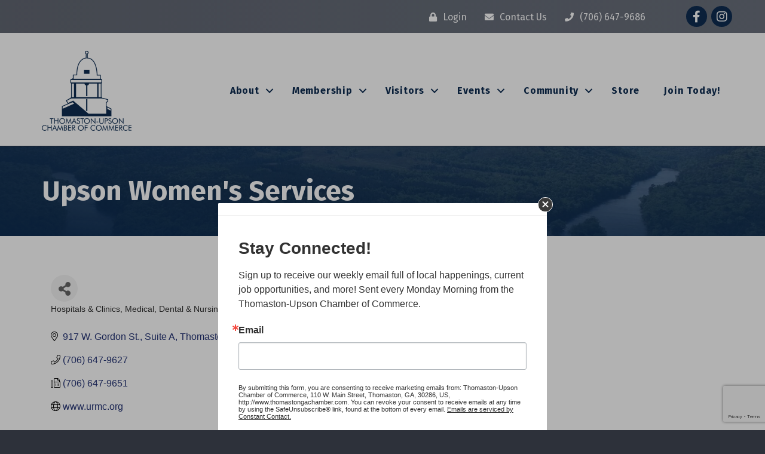

--- FILE ---
content_type: text/html; charset=utf-8
request_url: https://www.google.com/recaptcha/enterprise/anchor?ar=1&k=6LfI_T8rAAAAAMkWHrLP_GfSf3tLy9tKa839wcWa&co=aHR0cHM6Ly9idXNpbmVzcy50aG9tYXN0b25nYWNoYW1iZXIuY29tOjQ0Mw..&hl=en&v=PoyoqOPhxBO7pBk68S4YbpHZ&size=invisible&anchor-ms=20000&execute-ms=30000&cb=187dvra2tog3
body_size: 48872
content:
<!DOCTYPE HTML><html dir="ltr" lang="en"><head><meta http-equiv="Content-Type" content="text/html; charset=UTF-8">
<meta http-equiv="X-UA-Compatible" content="IE=edge">
<title>reCAPTCHA</title>
<style type="text/css">
/* cyrillic-ext */
@font-face {
  font-family: 'Roboto';
  font-style: normal;
  font-weight: 400;
  font-stretch: 100%;
  src: url(//fonts.gstatic.com/s/roboto/v48/KFO7CnqEu92Fr1ME7kSn66aGLdTylUAMa3GUBHMdazTgWw.woff2) format('woff2');
  unicode-range: U+0460-052F, U+1C80-1C8A, U+20B4, U+2DE0-2DFF, U+A640-A69F, U+FE2E-FE2F;
}
/* cyrillic */
@font-face {
  font-family: 'Roboto';
  font-style: normal;
  font-weight: 400;
  font-stretch: 100%;
  src: url(//fonts.gstatic.com/s/roboto/v48/KFO7CnqEu92Fr1ME7kSn66aGLdTylUAMa3iUBHMdazTgWw.woff2) format('woff2');
  unicode-range: U+0301, U+0400-045F, U+0490-0491, U+04B0-04B1, U+2116;
}
/* greek-ext */
@font-face {
  font-family: 'Roboto';
  font-style: normal;
  font-weight: 400;
  font-stretch: 100%;
  src: url(//fonts.gstatic.com/s/roboto/v48/KFO7CnqEu92Fr1ME7kSn66aGLdTylUAMa3CUBHMdazTgWw.woff2) format('woff2');
  unicode-range: U+1F00-1FFF;
}
/* greek */
@font-face {
  font-family: 'Roboto';
  font-style: normal;
  font-weight: 400;
  font-stretch: 100%;
  src: url(//fonts.gstatic.com/s/roboto/v48/KFO7CnqEu92Fr1ME7kSn66aGLdTylUAMa3-UBHMdazTgWw.woff2) format('woff2');
  unicode-range: U+0370-0377, U+037A-037F, U+0384-038A, U+038C, U+038E-03A1, U+03A3-03FF;
}
/* math */
@font-face {
  font-family: 'Roboto';
  font-style: normal;
  font-weight: 400;
  font-stretch: 100%;
  src: url(//fonts.gstatic.com/s/roboto/v48/KFO7CnqEu92Fr1ME7kSn66aGLdTylUAMawCUBHMdazTgWw.woff2) format('woff2');
  unicode-range: U+0302-0303, U+0305, U+0307-0308, U+0310, U+0312, U+0315, U+031A, U+0326-0327, U+032C, U+032F-0330, U+0332-0333, U+0338, U+033A, U+0346, U+034D, U+0391-03A1, U+03A3-03A9, U+03B1-03C9, U+03D1, U+03D5-03D6, U+03F0-03F1, U+03F4-03F5, U+2016-2017, U+2034-2038, U+203C, U+2040, U+2043, U+2047, U+2050, U+2057, U+205F, U+2070-2071, U+2074-208E, U+2090-209C, U+20D0-20DC, U+20E1, U+20E5-20EF, U+2100-2112, U+2114-2115, U+2117-2121, U+2123-214F, U+2190, U+2192, U+2194-21AE, U+21B0-21E5, U+21F1-21F2, U+21F4-2211, U+2213-2214, U+2216-22FF, U+2308-230B, U+2310, U+2319, U+231C-2321, U+2336-237A, U+237C, U+2395, U+239B-23B7, U+23D0, U+23DC-23E1, U+2474-2475, U+25AF, U+25B3, U+25B7, U+25BD, U+25C1, U+25CA, U+25CC, U+25FB, U+266D-266F, U+27C0-27FF, U+2900-2AFF, U+2B0E-2B11, U+2B30-2B4C, U+2BFE, U+3030, U+FF5B, U+FF5D, U+1D400-1D7FF, U+1EE00-1EEFF;
}
/* symbols */
@font-face {
  font-family: 'Roboto';
  font-style: normal;
  font-weight: 400;
  font-stretch: 100%;
  src: url(//fonts.gstatic.com/s/roboto/v48/KFO7CnqEu92Fr1ME7kSn66aGLdTylUAMaxKUBHMdazTgWw.woff2) format('woff2');
  unicode-range: U+0001-000C, U+000E-001F, U+007F-009F, U+20DD-20E0, U+20E2-20E4, U+2150-218F, U+2190, U+2192, U+2194-2199, U+21AF, U+21E6-21F0, U+21F3, U+2218-2219, U+2299, U+22C4-22C6, U+2300-243F, U+2440-244A, U+2460-24FF, U+25A0-27BF, U+2800-28FF, U+2921-2922, U+2981, U+29BF, U+29EB, U+2B00-2BFF, U+4DC0-4DFF, U+FFF9-FFFB, U+10140-1018E, U+10190-1019C, U+101A0, U+101D0-101FD, U+102E0-102FB, U+10E60-10E7E, U+1D2C0-1D2D3, U+1D2E0-1D37F, U+1F000-1F0FF, U+1F100-1F1AD, U+1F1E6-1F1FF, U+1F30D-1F30F, U+1F315, U+1F31C, U+1F31E, U+1F320-1F32C, U+1F336, U+1F378, U+1F37D, U+1F382, U+1F393-1F39F, U+1F3A7-1F3A8, U+1F3AC-1F3AF, U+1F3C2, U+1F3C4-1F3C6, U+1F3CA-1F3CE, U+1F3D4-1F3E0, U+1F3ED, U+1F3F1-1F3F3, U+1F3F5-1F3F7, U+1F408, U+1F415, U+1F41F, U+1F426, U+1F43F, U+1F441-1F442, U+1F444, U+1F446-1F449, U+1F44C-1F44E, U+1F453, U+1F46A, U+1F47D, U+1F4A3, U+1F4B0, U+1F4B3, U+1F4B9, U+1F4BB, U+1F4BF, U+1F4C8-1F4CB, U+1F4D6, U+1F4DA, U+1F4DF, U+1F4E3-1F4E6, U+1F4EA-1F4ED, U+1F4F7, U+1F4F9-1F4FB, U+1F4FD-1F4FE, U+1F503, U+1F507-1F50B, U+1F50D, U+1F512-1F513, U+1F53E-1F54A, U+1F54F-1F5FA, U+1F610, U+1F650-1F67F, U+1F687, U+1F68D, U+1F691, U+1F694, U+1F698, U+1F6AD, U+1F6B2, U+1F6B9-1F6BA, U+1F6BC, U+1F6C6-1F6CF, U+1F6D3-1F6D7, U+1F6E0-1F6EA, U+1F6F0-1F6F3, U+1F6F7-1F6FC, U+1F700-1F7FF, U+1F800-1F80B, U+1F810-1F847, U+1F850-1F859, U+1F860-1F887, U+1F890-1F8AD, U+1F8B0-1F8BB, U+1F8C0-1F8C1, U+1F900-1F90B, U+1F93B, U+1F946, U+1F984, U+1F996, U+1F9E9, U+1FA00-1FA6F, U+1FA70-1FA7C, U+1FA80-1FA89, U+1FA8F-1FAC6, U+1FACE-1FADC, U+1FADF-1FAE9, U+1FAF0-1FAF8, U+1FB00-1FBFF;
}
/* vietnamese */
@font-face {
  font-family: 'Roboto';
  font-style: normal;
  font-weight: 400;
  font-stretch: 100%;
  src: url(//fonts.gstatic.com/s/roboto/v48/KFO7CnqEu92Fr1ME7kSn66aGLdTylUAMa3OUBHMdazTgWw.woff2) format('woff2');
  unicode-range: U+0102-0103, U+0110-0111, U+0128-0129, U+0168-0169, U+01A0-01A1, U+01AF-01B0, U+0300-0301, U+0303-0304, U+0308-0309, U+0323, U+0329, U+1EA0-1EF9, U+20AB;
}
/* latin-ext */
@font-face {
  font-family: 'Roboto';
  font-style: normal;
  font-weight: 400;
  font-stretch: 100%;
  src: url(//fonts.gstatic.com/s/roboto/v48/KFO7CnqEu92Fr1ME7kSn66aGLdTylUAMa3KUBHMdazTgWw.woff2) format('woff2');
  unicode-range: U+0100-02BA, U+02BD-02C5, U+02C7-02CC, U+02CE-02D7, U+02DD-02FF, U+0304, U+0308, U+0329, U+1D00-1DBF, U+1E00-1E9F, U+1EF2-1EFF, U+2020, U+20A0-20AB, U+20AD-20C0, U+2113, U+2C60-2C7F, U+A720-A7FF;
}
/* latin */
@font-face {
  font-family: 'Roboto';
  font-style: normal;
  font-weight: 400;
  font-stretch: 100%;
  src: url(//fonts.gstatic.com/s/roboto/v48/KFO7CnqEu92Fr1ME7kSn66aGLdTylUAMa3yUBHMdazQ.woff2) format('woff2');
  unicode-range: U+0000-00FF, U+0131, U+0152-0153, U+02BB-02BC, U+02C6, U+02DA, U+02DC, U+0304, U+0308, U+0329, U+2000-206F, U+20AC, U+2122, U+2191, U+2193, U+2212, U+2215, U+FEFF, U+FFFD;
}
/* cyrillic-ext */
@font-face {
  font-family: 'Roboto';
  font-style: normal;
  font-weight: 500;
  font-stretch: 100%;
  src: url(//fonts.gstatic.com/s/roboto/v48/KFO7CnqEu92Fr1ME7kSn66aGLdTylUAMa3GUBHMdazTgWw.woff2) format('woff2');
  unicode-range: U+0460-052F, U+1C80-1C8A, U+20B4, U+2DE0-2DFF, U+A640-A69F, U+FE2E-FE2F;
}
/* cyrillic */
@font-face {
  font-family: 'Roboto';
  font-style: normal;
  font-weight: 500;
  font-stretch: 100%;
  src: url(//fonts.gstatic.com/s/roboto/v48/KFO7CnqEu92Fr1ME7kSn66aGLdTylUAMa3iUBHMdazTgWw.woff2) format('woff2');
  unicode-range: U+0301, U+0400-045F, U+0490-0491, U+04B0-04B1, U+2116;
}
/* greek-ext */
@font-face {
  font-family: 'Roboto';
  font-style: normal;
  font-weight: 500;
  font-stretch: 100%;
  src: url(//fonts.gstatic.com/s/roboto/v48/KFO7CnqEu92Fr1ME7kSn66aGLdTylUAMa3CUBHMdazTgWw.woff2) format('woff2');
  unicode-range: U+1F00-1FFF;
}
/* greek */
@font-face {
  font-family: 'Roboto';
  font-style: normal;
  font-weight: 500;
  font-stretch: 100%;
  src: url(//fonts.gstatic.com/s/roboto/v48/KFO7CnqEu92Fr1ME7kSn66aGLdTylUAMa3-UBHMdazTgWw.woff2) format('woff2');
  unicode-range: U+0370-0377, U+037A-037F, U+0384-038A, U+038C, U+038E-03A1, U+03A3-03FF;
}
/* math */
@font-face {
  font-family: 'Roboto';
  font-style: normal;
  font-weight: 500;
  font-stretch: 100%;
  src: url(//fonts.gstatic.com/s/roboto/v48/KFO7CnqEu92Fr1ME7kSn66aGLdTylUAMawCUBHMdazTgWw.woff2) format('woff2');
  unicode-range: U+0302-0303, U+0305, U+0307-0308, U+0310, U+0312, U+0315, U+031A, U+0326-0327, U+032C, U+032F-0330, U+0332-0333, U+0338, U+033A, U+0346, U+034D, U+0391-03A1, U+03A3-03A9, U+03B1-03C9, U+03D1, U+03D5-03D6, U+03F0-03F1, U+03F4-03F5, U+2016-2017, U+2034-2038, U+203C, U+2040, U+2043, U+2047, U+2050, U+2057, U+205F, U+2070-2071, U+2074-208E, U+2090-209C, U+20D0-20DC, U+20E1, U+20E5-20EF, U+2100-2112, U+2114-2115, U+2117-2121, U+2123-214F, U+2190, U+2192, U+2194-21AE, U+21B0-21E5, U+21F1-21F2, U+21F4-2211, U+2213-2214, U+2216-22FF, U+2308-230B, U+2310, U+2319, U+231C-2321, U+2336-237A, U+237C, U+2395, U+239B-23B7, U+23D0, U+23DC-23E1, U+2474-2475, U+25AF, U+25B3, U+25B7, U+25BD, U+25C1, U+25CA, U+25CC, U+25FB, U+266D-266F, U+27C0-27FF, U+2900-2AFF, U+2B0E-2B11, U+2B30-2B4C, U+2BFE, U+3030, U+FF5B, U+FF5D, U+1D400-1D7FF, U+1EE00-1EEFF;
}
/* symbols */
@font-face {
  font-family: 'Roboto';
  font-style: normal;
  font-weight: 500;
  font-stretch: 100%;
  src: url(//fonts.gstatic.com/s/roboto/v48/KFO7CnqEu92Fr1ME7kSn66aGLdTylUAMaxKUBHMdazTgWw.woff2) format('woff2');
  unicode-range: U+0001-000C, U+000E-001F, U+007F-009F, U+20DD-20E0, U+20E2-20E4, U+2150-218F, U+2190, U+2192, U+2194-2199, U+21AF, U+21E6-21F0, U+21F3, U+2218-2219, U+2299, U+22C4-22C6, U+2300-243F, U+2440-244A, U+2460-24FF, U+25A0-27BF, U+2800-28FF, U+2921-2922, U+2981, U+29BF, U+29EB, U+2B00-2BFF, U+4DC0-4DFF, U+FFF9-FFFB, U+10140-1018E, U+10190-1019C, U+101A0, U+101D0-101FD, U+102E0-102FB, U+10E60-10E7E, U+1D2C0-1D2D3, U+1D2E0-1D37F, U+1F000-1F0FF, U+1F100-1F1AD, U+1F1E6-1F1FF, U+1F30D-1F30F, U+1F315, U+1F31C, U+1F31E, U+1F320-1F32C, U+1F336, U+1F378, U+1F37D, U+1F382, U+1F393-1F39F, U+1F3A7-1F3A8, U+1F3AC-1F3AF, U+1F3C2, U+1F3C4-1F3C6, U+1F3CA-1F3CE, U+1F3D4-1F3E0, U+1F3ED, U+1F3F1-1F3F3, U+1F3F5-1F3F7, U+1F408, U+1F415, U+1F41F, U+1F426, U+1F43F, U+1F441-1F442, U+1F444, U+1F446-1F449, U+1F44C-1F44E, U+1F453, U+1F46A, U+1F47D, U+1F4A3, U+1F4B0, U+1F4B3, U+1F4B9, U+1F4BB, U+1F4BF, U+1F4C8-1F4CB, U+1F4D6, U+1F4DA, U+1F4DF, U+1F4E3-1F4E6, U+1F4EA-1F4ED, U+1F4F7, U+1F4F9-1F4FB, U+1F4FD-1F4FE, U+1F503, U+1F507-1F50B, U+1F50D, U+1F512-1F513, U+1F53E-1F54A, U+1F54F-1F5FA, U+1F610, U+1F650-1F67F, U+1F687, U+1F68D, U+1F691, U+1F694, U+1F698, U+1F6AD, U+1F6B2, U+1F6B9-1F6BA, U+1F6BC, U+1F6C6-1F6CF, U+1F6D3-1F6D7, U+1F6E0-1F6EA, U+1F6F0-1F6F3, U+1F6F7-1F6FC, U+1F700-1F7FF, U+1F800-1F80B, U+1F810-1F847, U+1F850-1F859, U+1F860-1F887, U+1F890-1F8AD, U+1F8B0-1F8BB, U+1F8C0-1F8C1, U+1F900-1F90B, U+1F93B, U+1F946, U+1F984, U+1F996, U+1F9E9, U+1FA00-1FA6F, U+1FA70-1FA7C, U+1FA80-1FA89, U+1FA8F-1FAC6, U+1FACE-1FADC, U+1FADF-1FAE9, U+1FAF0-1FAF8, U+1FB00-1FBFF;
}
/* vietnamese */
@font-face {
  font-family: 'Roboto';
  font-style: normal;
  font-weight: 500;
  font-stretch: 100%;
  src: url(//fonts.gstatic.com/s/roboto/v48/KFO7CnqEu92Fr1ME7kSn66aGLdTylUAMa3OUBHMdazTgWw.woff2) format('woff2');
  unicode-range: U+0102-0103, U+0110-0111, U+0128-0129, U+0168-0169, U+01A0-01A1, U+01AF-01B0, U+0300-0301, U+0303-0304, U+0308-0309, U+0323, U+0329, U+1EA0-1EF9, U+20AB;
}
/* latin-ext */
@font-face {
  font-family: 'Roboto';
  font-style: normal;
  font-weight: 500;
  font-stretch: 100%;
  src: url(//fonts.gstatic.com/s/roboto/v48/KFO7CnqEu92Fr1ME7kSn66aGLdTylUAMa3KUBHMdazTgWw.woff2) format('woff2');
  unicode-range: U+0100-02BA, U+02BD-02C5, U+02C7-02CC, U+02CE-02D7, U+02DD-02FF, U+0304, U+0308, U+0329, U+1D00-1DBF, U+1E00-1E9F, U+1EF2-1EFF, U+2020, U+20A0-20AB, U+20AD-20C0, U+2113, U+2C60-2C7F, U+A720-A7FF;
}
/* latin */
@font-face {
  font-family: 'Roboto';
  font-style: normal;
  font-weight: 500;
  font-stretch: 100%;
  src: url(//fonts.gstatic.com/s/roboto/v48/KFO7CnqEu92Fr1ME7kSn66aGLdTylUAMa3yUBHMdazQ.woff2) format('woff2');
  unicode-range: U+0000-00FF, U+0131, U+0152-0153, U+02BB-02BC, U+02C6, U+02DA, U+02DC, U+0304, U+0308, U+0329, U+2000-206F, U+20AC, U+2122, U+2191, U+2193, U+2212, U+2215, U+FEFF, U+FFFD;
}
/* cyrillic-ext */
@font-face {
  font-family: 'Roboto';
  font-style: normal;
  font-weight: 900;
  font-stretch: 100%;
  src: url(//fonts.gstatic.com/s/roboto/v48/KFO7CnqEu92Fr1ME7kSn66aGLdTylUAMa3GUBHMdazTgWw.woff2) format('woff2');
  unicode-range: U+0460-052F, U+1C80-1C8A, U+20B4, U+2DE0-2DFF, U+A640-A69F, U+FE2E-FE2F;
}
/* cyrillic */
@font-face {
  font-family: 'Roboto';
  font-style: normal;
  font-weight: 900;
  font-stretch: 100%;
  src: url(//fonts.gstatic.com/s/roboto/v48/KFO7CnqEu92Fr1ME7kSn66aGLdTylUAMa3iUBHMdazTgWw.woff2) format('woff2');
  unicode-range: U+0301, U+0400-045F, U+0490-0491, U+04B0-04B1, U+2116;
}
/* greek-ext */
@font-face {
  font-family: 'Roboto';
  font-style: normal;
  font-weight: 900;
  font-stretch: 100%;
  src: url(//fonts.gstatic.com/s/roboto/v48/KFO7CnqEu92Fr1ME7kSn66aGLdTylUAMa3CUBHMdazTgWw.woff2) format('woff2');
  unicode-range: U+1F00-1FFF;
}
/* greek */
@font-face {
  font-family: 'Roboto';
  font-style: normal;
  font-weight: 900;
  font-stretch: 100%;
  src: url(//fonts.gstatic.com/s/roboto/v48/KFO7CnqEu92Fr1ME7kSn66aGLdTylUAMa3-UBHMdazTgWw.woff2) format('woff2');
  unicode-range: U+0370-0377, U+037A-037F, U+0384-038A, U+038C, U+038E-03A1, U+03A3-03FF;
}
/* math */
@font-face {
  font-family: 'Roboto';
  font-style: normal;
  font-weight: 900;
  font-stretch: 100%;
  src: url(//fonts.gstatic.com/s/roboto/v48/KFO7CnqEu92Fr1ME7kSn66aGLdTylUAMawCUBHMdazTgWw.woff2) format('woff2');
  unicode-range: U+0302-0303, U+0305, U+0307-0308, U+0310, U+0312, U+0315, U+031A, U+0326-0327, U+032C, U+032F-0330, U+0332-0333, U+0338, U+033A, U+0346, U+034D, U+0391-03A1, U+03A3-03A9, U+03B1-03C9, U+03D1, U+03D5-03D6, U+03F0-03F1, U+03F4-03F5, U+2016-2017, U+2034-2038, U+203C, U+2040, U+2043, U+2047, U+2050, U+2057, U+205F, U+2070-2071, U+2074-208E, U+2090-209C, U+20D0-20DC, U+20E1, U+20E5-20EF, U+2100-2112, U+2114-2115, U+2117-2121, U+2123-214F, U+2190, U+2192, U+2194-21AE, U+21B0-21E5, U+21F1-21F2, U+21F4-2211, U+2213-2214, U+2216-22FF, U+2308-230B, U+2310, U+2319, U+231C-2321, U+2336-237A, U+237C, U+2395, U+239B-23B7, U+23D0, U+23DC-23E1, U+2474-2475, U+25AF, U+25B3, U+25B7, U+25BD, U+25C1, U+25CA, U+25CC, U+25FB, U+266D-266F, U+27C0-27FF, U+2900-2AFF, U+2B0E-2B11, U+2B30-2B4C, U+2BFE, U+3030, U+FF5B, U+FF5D, U+1D400-1D7FF, U+1EE00-1EEFF;
}
/* symbols */
@font-face {
  font-family: 'Roboto';
  font-style: normal;
  font-weight: 900;
  font-stretch: 100%;
  src: url(//fonts.gstatic.com/s/roboto/v48/KFO7CnqEu92Fr1ME7kSn66aGLdTylUAMaxKUBHMdazTgWw.woff2) format('woff2');
  unicode-range: U+0001-000C, U+000E-001F, U+007F-009F, U+20DD-20E0, U+20E2-20E4, U+2150-218F, U+2190, U+2192, U+2194-2199, U+21AF, U+21E6-21F0, U+21F3, U+2218-2219, U+2299, U+22C4-22C6, U+2300-243F, U+2440-244A, U+2460-24FF, U+25A0-27BF, U+2800-28FF, U+2921-2922, U+2981, U+29BF, U+29EB, U+2B00-2BFF, U+4DC0-4DFF, U+FFF9-FFFB, U+10140-1018E, U+10190-1019C, U+101A0, U+101D0-101FD, U+102E0-102FB, U+10E60-10E7E, U+1D2C0-1D2D3, U+1D2E0-1D37F, U+1F000-1F0FF, U+1F100-1F1AD, U+1F1E6-1F1FF, U+1F30D-1F30F, U+1F315, U+1F31C, U+1F31E, U+1F320-1F32C, U+1F336, U+1F378, U+1F37D, U+1F382, U+1F393-1F39F, U+1F3A7-1F3A8, U+1F3AC-1F3AF, U+1F3C2, U+1F3C4-1F3C6, U+1F3CA-1F3CE, U+1F3D4-1F3E0, U+1F3ED, U+1F3F1-1F3F3, U+1F3F5-1F3F7, U+1F408, U+1F415, U+1F41F, U+1F426, U+1F43F, U+1F441-1F442, U+1F444, U+1F446-1F449, U+1F44C-1F44E, U+1F453, U+1F46A, U+1F47D, U+1F4A3, U+1F4B0, U+1F4B3, U+1F4B9, U+1F4BB, U+1F4BF, U+1F4C8-1F4CB, U+1F4D6, U+1F4DA, U+1F4DF, U+1F4E3-1F4E6, U+1F4EA-1F4ED, U+1F4F7, U+1F4F9-1F4FB, U+1F4FD-1F4FE, U+1F503, U+1F507-1F50B, U+1F50D, U+1F512-1F513, U+1F53E-1F54A, U+1F54F-1F5FA, U+1F610, U+1F650-1F67F, U+1F687, U+1F68D, U+1F691, U+1F694, U+1F698, U+1F6AD, U+1F6B2, U+1F6B9-1F6BA, U+1F6BC, U+1F6C6-1F6CF, U+1F6D3-1F6D7, U+1F6E0-1F6EA, U+1F6F0-1F6F3, U+1F6F7-1F6FC, U+1F700-1F7FF, U+1F800-1F80B, U+1F810-1F847, U+1F850-1F859, U+1F860-1F887, U+1F890-1F8AD, U+1F8B0-1F8BB, U+1F8C0-1F8C1, U+1F900-1F90B, U+1F93B, U+1F946, U+1F984, U+1F996, U+1F9E9, U+1FA00-1FA6F, U+1FA70-1FA7C, U+1FA80-1FA89, U+1FA8F-1FAC6, U+1FACE-1FADC, U+1FADF-1FAE9, U+1FAF0-1FAF8, U+1FB00-1FBFF;
}
/* vietnamese */
@font-face {
  font-family: 'Roboto';
  font-style: normal;
  font-weight: 900;
  font-stretch: 100%;
  src: url(//fonts.gstatic.com/s/roboto/v48/KFO7CnqEu92Fr1ME7kSn66aGLdTylUAMa3OUBHMdazTgWw.woff2) format('woff2');
  unicode-range: U+0102-0103, U+0110-0111, U+0128-0129, U+0168-0169, U+01A0-01A1, U+01AF-01B0, U+0300-0301, U+0303-0304, U+0308-0309, U+0323, U+0329, U+1EA0-1EF9, U+20AB;
}
/* latin-ext */
@font-face {
  font-family: 'Roboto';
  font-style: normal;
  font-weight: 900;
  font-stretch: 100%;
  src: url(//fonts.gstatic.com/s/roboto/v48/KFO7CnqEu92Fr1ME7kSn66aGLdTylUAMa3KUBHMdazTgWw.woff2) format('woff2');
  unicode-range: U+0100-02BA, U+02BD-02C5, U+02C7-02CC, U+02CE-02D7, U+02DD-02FF, U+0304, U+0308, U+0329, U+1D00-1DBF, U+1E00-1E9F, U+1EF2-1EFF, U+2020, U+20A0-20AB, U+20AD-20C0, U+2113, U+2C60-2C7F, U+A720-A7FF;
}
/* latin */
@font-face {
  font-family: 'Roboto';
  font-style: normal;
  font-weight: 900;
  font-stretch: 100%;
  src: url(//fonts.gstatic.com/s/roboto/v48/KFO7CnqEu92Fr1ME7kSn66aGLdTylUAMa3yUBHMdazQ.woff2) format('woff2');
  unicode-range: U+0000-00FF, U+0131, U+0152-0153, U+02BB-02BC, U+02C6, U+02DA, U+02DC, U+0304, U+0308, U+0329, U+2000-206F, U+20AC, U+2122, U+2191, U+2193, U+2212, U+2215, U+FEFF, U+FFFD;
}

</style>
<link rel="stylesheet" type="text/css" href="https://www.gstatic.com/recaptcha/releases/PoyoqOPhxBO7pBk68S4YbpHZ/styles__ltr.css">
<script nonce="AGuyedNipM-T3UJw6jQ1qg" type="text/javascript">window['__recaptcha_api'] = 'https://www.google.com/recaptcha/enterprise/';</script>
<script type="text/javascript" src="https://www.gstatic.com/recaptcha/releases/PoyoqOPhxBO7pBk68S4YbpHZ/recaptcha__en.js" nonce="AGuyedNipM-T3UJw6jQ1qg">
      
    </script></head>
<body><div id="rc-anchor-alert" class="rc-anchor-alert"></div>
<input type="hidden" id="recaptcha-token" value="[base64]">
<script type="text/javascript" nonce="AGuyedNipM-T3UJw6jQ1qg">
      recaptcha.anchor.Main.init("[\x22ainput\x22,[\x22bgdata\x22,\x22\x22,\[base64]/[base64]/[base64]/[base64]/[base64]/[base64]/KGcoTywyNTMsTy5PKSxVRyhPLEMpKTpnKE8sMjUzLEMpLE8pKSxsKSksTykpfSxieT1mdW5jdGlvbihDLE8sdSxsKXtmb3IobD0odT1SKEMpLDApO08+MDtPLS0pbD1sPDw4fFooQyk7ZyhDLHUsbCl9LFVHPWZ1bmN0aW9uKEMsTyl7Qy5pLmxlbmd0aD4xMDQ/[base64]/[base64]/[base64]/[base64]/[base64]/[base64]/[base64]\\u003d\x22,\[base64]\\u003d\x22,\x22JMK7f8Koa2lII8OGNGl2IBTCoC7DhRZ1I8Oew4DDqMO+w44AD3zDs0wkwqDDpBPCh1BeworDhsKKHRDDnUPCksO8NmPDr3HCrcOhCcORW8K+w6nDpsKAwps9w6fCt8OdeR7CqTDCj2fCjUNbw7HDhEAGTmwHCsO1ecK5w7jDhsKaEsOzwrsGJMOMwq/DgMKGw7PDtsKgwpfCoi/CnBrCvGN/[base64]/DncOWQsKFwpvCq8OzwrpCcMK8wo3CmAzCtMKBwpnCoRV7wp90w6jCrsKGw7DCim3DrB84wrvChMKqw4IMwqbDsS0ewpvCr2xJA8OVLMOnw7BUw6lmw6HCosOKED5mw6xfw4zCo37DkF3DkVHDk1Euw5lyT8KcQW/DvzACdUEgWcKEwr/CiA5lw4nDisO7w5zDrUtHNVAew7zDon/DpUUvIgRfTsK8wpYEesOVw6TDhAs4NsOQwrvCnMKyc8OfOcOjwphKZsOGHRg5csOyw7XCocKLwrFrw5QRX37ChTbDv8KAw6TDh8OhIxRrYWo+KVXDjWvCnC/[base64]/DoSrCr8KvW2F8wq7CgCzCiXTCtDBFFsKUSMOFJ17Dt8KlwrzDusKqQBzCgWU+BcOVG8O0wrBiw7zClcOMLMKzw4nCqTPCsgrCvnEBYMKaSyMMw7/[base64]/Dk8K9ET4kFB3DocKGUj3DpTPDig7CtcKmw7DDqsKfC1/[base64]/w6tXwoLDqMOFw416wqjDv8K6wpkAwqPDq2zClhIAwqsww558wrXDuhxsc8Kjw6nDmMODam0nXsKmw6R/[base64]/w4fDgx7CuMKFQ0JQw7QWwrFvcXXCjCPDucOVw7Rhw4rCtxfDkiRiwrnDuyV/EHoYwqM0wojDiMOrw7EOw7tAe8OOXmccZypzbzPCm8KFw7RVwqIYw7bDvsOPGsKAV8K2L2DCg03CrMOmbCUfTkdcw4cJEGDDr8ORW8KxwpPCumfCj8K7w4TDh8Kjwo/CqHzCl8KgDUrCnMK5w7nCssKuw77CusOtJC/DnSzCjsO5wpHCssOcQcKRw4bDlEcSByAYXMOwVE15M8OTGMOxKUZ7woXDssOBbMKPWV8/woTDh3sNwoI/H8K8woLCvmAuw78UFcKuw6bDuMOvw5PCj8OPUsK1UT5oNTLDnMOxwqBJwqFlbwAPw47DpiPDvsO0w43Ds8OawpzDmsKVw4ogV8OcBy/CrxfDgcOzwo09OcKPOxbCiS7DpcOQw6DDusK1W33Cr8KAES/CjlEORsOgwrTDuMKrwpAyZBZ3UBDCoMKgw6JlecOxXQ7CtMK9dB/[base64]/CjCEewrARfGfCqMOdwp3ChC3CrCzDpRQpw5HDs8Kiw5wSw5BqT1vCi8Kdw5/DqcKmWcO6CMOzwpBvw70SSyjDp8KrwqrCkg86cVLCsMOObsKGw5F9wprCjUJtE8OSEcKXbGHCkWQ6PlnDu03Dq8O1wrMNSsKYfsKbw61PNcK7cMONw4/[base64]/[base64]/DpTDDjGjCtMOcwqRbcijCuG0+wphkw7Nww6VCd8OLLQ18w4fCrsK2w6TCixrChCHCrkfDkz3DphJuBMODKXMRPsKawofClQhhw67CpFTDpMKJM8OlAlvDlMKFw6nClCXCjTIgw5fCsy0JTEVnw7lUHsOdFcKiw47CtmHChnbCn8KOT8KxK0ANRRQ0wrzDqMOEw4/DvkUbTxnDtiANJMO8XBJbfzXDiWPCjQ4LwqwkwqwtO8KowpJlwpYxwrtkK8O0DFNuPVDDu0LDsSY9XwUPXR3DhsK3w5cowpDDuMOPw5d4wo3Cn8K/CSt0wojCkRPCilJqQMOXesKCwqPCisKSwpzChsO9V3DCmMO9enHDoT5SRlluwqpWw5AKw6jDgcKGw7DCoMKTwqFbRD7DmRcLw4nCjsKxdjVOw75Awrl/w6HCmsOMw4DDq8OqbxpZwrEXwoteYxbChcKNwrUzwrpnw6xlMBbCs8KsLjZ9AzLCtsKBGsOLwq3DisKGKsK2w5E/IsKLwoopwpfCoMKdfWUQwoMuw4RLwrkyw4fCo8KBS8OnwpAhfTTCnzAew6ALLj8Mwqk8w57DtcOAwqHCi8K8wqYWwrhzGkXDqsKuwrTDq37CuMOQdMOIw4vCkMKpccK5S8O3FgzDgcKyV1LDvcKuVsO1OHnCtcOUbsOdw5t3fcOew4rCk0Mowrw+PR0kwrLDlmXDncO/wrvDp8K1MQosw7LDhsOaw4rDvV3CqnJ/wrlpFsOqQsO0w5TCiMOfwr3DlUPCmMK9LMK2I8Kkw73DlktyMl9TRMKgSMKqO8K2wo/CusObw686w4BhwrDCsjMrw43CiB/DhWbDgBrCuGcVw4DDjsKWJsKBwol1NTglwprDlMOfLlDCrjB2wo9Yw4cjMsKDVFIrQ8KYH03DoiZzwpQ3wq3DucKqQMK9HMKnwodzw4/CvsKgWMKpV8OzE8KnK18dwp/[base64]/w4V1O2MFNzshYTLChcK3HgbDrMORe8Oqw7jDnEbDlcK2QzQpGMK5ZDoTEsOBMTDDtDAGN8Kww4jCtsKwF2vDkH/DosO/wrrCn8KPXcKdw4bCqCfCmMKkwqdAwqwuVyTDhi4XwpNowptMAkF2wqbCs8KwFMOOcg/Ch1Y1w53CtsOyw7HDoUZjw5TDuMKBQMK2Vhp7QB/DoykyQ8K/woDDg2UaDWxjcCjCk2zDlhAcwqkYbW3CsifCuklbPsK+w6DCkXDDuMOOalx7w492UEpCw4HDtcOuw78fwplDw5dBwr3DrzcLdRTConQ7V8K/MsKRwpLDhDXCvg7ChSd8YMKWwpoqEwPCsMKAwrzCuinCkcKOw5LDlkRAJSfDnQXDm8KnwqBWw5zCr2p2wp/[base64]/[base64]/T8KoOcKPw4BQwpDChMK4w5wzdghzw47DpE5QOSTCgTgCFMOewrgaw4rCtkkpw77Ds3bDp8OSw4/CvMKVw7HDo8OowrlSb8O4fQfCiMKRK8OzYsOfwrcLw6rCg3t/wpnClVZ7w4DDji5EVSbDrWLCj8KhwqPDk8O1w7dcMCxew7PCgMKyYsKJw7obwr/ClsOPw73Dq8KLHMKjw6PCsmU8w5IIciYTw4B1f8O6USJTw5c5wonCtnh7w5TChcKKPwF4XD3DugDCu8O/[base64]/DkiPCiV7Cig/[base64]/[base64]/wqjCkB3DqRvCujJewotLNzPCmsOfwrrDtsKyV8Opwp/CkhrCizp7a1nCqxkxNmF+woTDhMOcF8K6w7YJw7zCg2PDtsOUHUTCrsOHwoPChgIDw4tFw6nCkjbDi8Opwo4twroITDzClQnCuMKZw7I4w7fCmsKCwrnCqsKECSUnwpvDgRRKJ2jCuMOpHcOnNMKgwrlPZcOkLMKTwoYoJwhfLw9mwqXDs3/CtUkZNsOjdEHDs8KIOGDCkMK5EcOAw6dgRmvDnxRuWATDmSpIwoB+w53Dh1kOw64CdcOsDUAtQsKVwpUDw69JWDcTNcOpw4FodsK7XcOSXsOmaX7CvsOzw4Anw4HDrsOwwrLCtMOwe33DksKrKMKjNcKNWCDDuAnDtcK/w7/CncKlwph7w7vCo8KEw6zCp8OgWyRFFsKwwod3w4rCmHRbe2DDkXQJUcOmw43DtsOew5QwWsKQG8OGRcKww53CjQ5jBMOaw7fDkljDuMONQz8YwqLDrAxxHsOsInbCv8Kiwphhwo9KwoDDux5Pw4vDn8OCw5LDh0Nhwr/Dj8OjBkoGwqnCncKaFMK4wp9QW2Qjw4QKwpDDinYewpXCoHQCWzLDs3PDlg7DqcKwLcOywrc1fSbCrBHDkCfCgBPDjQs+woxpwqBXw7nCrCLDjzXCmcO7fVLCpnPDtcOyA8K/JRl6K2PCgVEAwpbCosKUw6TClMOswpTCtjjDhk7DqHDDkxvDsMKARsK+wo0ywqxFZ3xow6rCkjxYw6oHWQVYw5RHPcKnKlbCiV5GwoIQRMK0dMKcwpw/[base64]/CrcKPacKiH8OFesOiwrsgw4jDolZbw5U/SsOaw5zDlsOxcBMNw47Ch8O+S8KQc1sEwpRqaMOuwqx8DMKDE8OdwqI3w4DCqzs5HsKvHMKCBV/DisOzV8OMw6zCjl4KFlMUA2AGBgw+w4bDuSNZRsOmw5HDvcOkw6bDgMOwf8OCwq/DocK1w57DmUhGRsO3LSzCk8OXw4oow4LDocOxLsKqTyPDsTfCkkFrw6nCqcKcw6V2O3MGPcOFOnzDs8O8wqrDnkRqZcOieCXCmF0Uw77ClsK4ZRjDuVoHw4LCjiPCtjJZD2TCpDIdEScNE8OXwrbDlR3Dj8ONaUoMw7lvwrjDvRYiAsKJZRrDnAtDw6/Cv1QZScOlw57CmgJ7cC3Cl8KqVTISbwnCpDhxwqZQw5kRfVllwrkmf8OxN8KQZCIUIEhOw5PDvcK3eXPDpic3RinColtkasKKMMKywpJEXGZow6pTw6/Dn2HCmMOiw7Undk3DscOfSnTCrl4Ww4tcTxw3VHlswoTDp8KGw7/[base64]/XAsAdX/[base64]/DnCnClsOSdsKCHMOxR8Kew7PCpMONw6ZdAWpow7fDqsKzw4zCjsKOwrdzasK0CsO9wrVlwpDDumTCv8Kfw4nCn1/DtHNcPQ/[base64]/Cr8OKAzhQw4FRwoljElNdHcOiHcKIwovCtcOxNmfDsMOCwrclwq9vw4l9wrfCssKcR8KNw7TCnF/[base64]/ClGcVwpoaYsKHwqnCosOFJgoaV8Obw73DsGtNfcKSw6rCu3PDlcOhwpRdUWRJwpPDnn/CqMO3w5Z7w5XDmcK8w4rDlUoHIlvCmMKRdcOYwojCh8O8wr4Yw67DtsK7OSXCg8OxZB/CiMOMby7CsDDCo8OzVw3CmzHDq8K1w4VeH8OnR8KsNMOsJSTDocOZEsOzQ8K2a8KSwpvDsMKJUz1Kw4PCoMOkCHnCpsOZOcKnEsOtw7JCwqB7S8Ktw4zDpcKxe8O2GzbCr0TCucOPwq4Jwplsw69ew6nCjXTDvEPCuD/[base64]/asK0Ulo+TBrCo8KwNsOTRsKtw6RYe8Otw7RoA8O6w4drHTNWFXUHdmo5QMOnP3nCkk/Dqy0fw78bwrHCpMO2Um4bw4UAS8K6wrzCgcK2w7LCi8O5w5XCj8OuDMOdwpcqw5nCinnDnsKnT8KJRcOpcifDnm1pw5wJaMOgworDpRtRwq5FWsKEPkXDocOrw58QwrTDhn5Zw7/CkFUnw7DDsD0IwpwAw4hiOk/[base64]/CuMKuwrVNw4XCtktzKMOBaTfDkcKDEMKRw6B8w64oEGXDg8K3OBrCoSUVwqggQ8K0w7rDtX7DkMKPwpZbwqDCrBJpw4J7w5fDp0vDswLDqcKpw6fDvSHDtcO1wojCrsOBw58Ew6zDrAVcUFMVwqljUcKbSMKlGcOywrh/cC/CmH7DtD7DlsKKKh/DoMK0wr3DtDAZw63Dr8OHFjPCvyJGW8K+eQHDmBUnHFB5FsOhOhsURVPCl3TDq1HDt8OTw73Dr8OwbMOrH07DhcK8THNQIsK5w5dKGxzCqXVCFsKPw6rCicO4RsOdwoHCr3fDscOrw7oUwr/DpC7CksOKw7JAwqsjwqrDqcKWMcKhw6R9wonDknDDiDIiw5HDlz3CnHTDucOHDMKpZ8O/AT1/[base64]/WsOIa3HComVIV2otOlPDvWlgBX7DisOoJWkVwoVqwoINAnEyPcOEwrLCum/CrsO7bDzCm8KxNFs5wpYZwoB5DcKtNsO3w65CwqDCtMOlw5NbwqZEwpIYGCfDtkPCu8KJeGJ3w6HCpizCqcK1wqk7csOkw7HCsUMLe8K/L0jCs8OAU8OJw5h+w7luw6Isw4MdN8OYQT0cwrpqw5/ClsOBYV8Jw6nDrkUjBMKyw7vCicOCw7MXRGrCisKsWcO/Hj7Cli3DlEDCv8KtHSnDmyXCkUvCq8Kmw5LCghwjDWw4Xi0dWsKFTcKYw6HChFPDsnANw6DCt29VPl7CgxfDnMOZwqDCnWYDT8OAwrAJw7ZBwonDiMK9w5ozb8OQJRsawpprw7/ClMK4WwoqAAoCw4ZFwoFcwoHDgUrCh8KKw4sNIcKHwpPClRPDjw7DsMObaC7DmSd7Gx7DlMKzaQkbOh7DhcO4CxxfEMKgw5pnAsKZw7/[base64]/wqPCgSfCtipRGcKmw6Jfw4MGwonDpMOlwo04MmjDksKZInrCtxAuwqhQwqDCgcKFYcKfw7ZvwrjCgWtMJ8OTw53Dp33DqTTDp8KQw7d7wq8qCW1bwq/Dh8O+w73CogRnworDvMKRwrMZA096w63DhBPCuX5aw7nDq1/DlxYCw6LDuy/CtTkDw6nCqR3DjcOSFcKuQMKkwo7Ct0TDpMORO8OcDnNLw6vDh2/CmsKMwo3Dm8KFe8OtwqTDiUBpJsK1w7zDvMKAc8OWw4zCrsOHPcKJwrdiwqN6bS0CB8ORGsOvwpx7wpxmwplfUHdtNn/[base64]/[base64]/G0TDuXcocD5AE8KpYsKMwrzDucOnw7U8NMOPwqvCkcO5wrUqGUcKScOlw490BMOxO03DpG7Ct1tKRMOCwpHCnUgdanlbworDkF8rwr/Dh3dtSXoGcMOtfil9w4XCh3rCtMKNUsKKw7vDjkxiwqdJeFoxdg7Co8Kmw79BwrTDgsOGZAhTdsK/NBjCq2nDmcKzTXgBPkHCicKEJTxFITAfw7dAw5vDl2vCk8KEJMOIO1PDqcO5aDDClMK1XBJ3w7bDogDDksOBwpPDisKowoYdw4zDpcOpKQ/Ds17Ds2IgwoNpwobClhITwpHDnwXDiQd8w5HCiz8nM8KOwo/CtzTCgScZwqJ8worCksK0woVME2IrOcOtCsKkeMOKwo4Fw7jDlMKhwoJGNiw1KcK9PFgXFHYdwp7DtQrDqSJHYkMaw4jCu2VAw7XCsyodw6zDlXrDhMOSfcOlWQ4VwrjChMKZwpXDpsOcw4/CvsOBwqHDmMK5wrrDhhbDi28uw41Rwo3DgmXCpsK3JXUVSwsNw5cMBFpIwqEKPsOMFm0LVQHCpcK1w6HDu8K8wodew7JgwqxrZV7DqXDCtcKvfhdNwr0KeMOodsKAwqwCKsKLwossw7dWXEEUw40Gw5J8UsOYMm/CkQ/CiS9nw6nDjcObwrPCnsKiw5PDtCnCtkLDu8KiYsKOwoHChsORFcKcwqjDihFBwpZKKMKtw65Tw61Tw5TDt8KNb8K7w6Fiw5AjGzDDkMOBw4XDoEc6w43DkcK/QMKLw5Utwq/Ch1fDicKAwoHCucOANUHDrwTDvcKkw70AwpXDlMKZwox2w6k4MHfDiFfCsmrDosOzIsKIwqR2PBjDt8Oewp1zPBnDpMKaw7/DuALCt8Oaw5TDoMOxeUJbXMKILyzClsOZw4QzG8KZw6kWwpQyw7nCjMODPXXCkMK0Sg41ZcOYw6ZVT0h3O1rCilPDs38Qwq5Swp9qOyowJsOPw5lTOS3Cqw/Di2Y0w4RLGRDCtcOxBGTDocKkYHjCncKuwqtIV0FdRx0lDzXCjMOsw7zClm7Cq8ObasOlwqUmwr8jSsO3wq5mwpTClsKqNsKDw60cwpliY8KPPsOTw64EK8KdOcOfwqhMwpclTXJTYnN7RMKOwq3CjXPCsHwnUn7DucKEwpLDscOswqrDuMKTLiEvw7Y/BcOGA2bDhcKTw6Nsw5vCpcOFJMOTwpPChHYHwp3Cg8Oxw6NBABlowoDDpcKPJCRZHjfDicOqwp3CkA5RMsOswqjDjcO1wp7Ck8KoCQfDnWDDuMOwEsOSw4I/LUd9MhDDg10iwpPDu24jUMODwojCr8OofB0ewqIWwonDlDTDhlZawpdMbMKbNw1vwpPDj3jCnkBadUfDgBlrccOxAcOzwpHChhBWw7xcf8OJw5TDjMKzA8K/[base64]/[base64]/Dri/CiSFlfinDqWcUci8Nw47DkArDrh/DrHvCrMOJwr3DrcOAKcOTIsOkwoxCUVNDVMOcw7jCscKrQsOTK0s+CsOSw6xbw5DDkmJcwqLDuMOuwrYMwrl+w7/CknbDhk7Dm1HCtcOvU8KMCTZkwrDCgCTDvjR3X03CuX/CrcOqwovCsMOWGl4/wprDm8KkMkvCmMOiw6QKw6d3Z8KrCcOvIMKkwql0W8O2w5xnw5HDpklLUTluHsK8w45uNcKJXiQRb246UsK3X8O2wq8Sw6UbwoNMXMO7N8KPG8K2VkPCri57w4tgw7vCjcKWbzpHa8K9woBrMB/[base64]/RX09w6bDi8KtejB8w6DDoMKAX0A/f8KUYQx0wqQWwrZ/[base64]/[base64]/CqU0eI1pUwrkiwpXDhsKlw4HCtsONw7vDksORQ8OqwqfCoEcfIcOPa8KUwpFJw6LDqMOifUDDjMOPOBTCv8OjWsOAPSd5w43DkBrDpnnDgsKiw6vDuMKQXF9hCsOCw6FuR2N2wqfCrScdQcK0w4PCssKCHk3DpxhlQDvCslzDu8KrwqDDrgPDjsKvw5/CskfCohfDgGJ0a8OEFnk+JU/DogVFfVIYwrvCpcOQEXIuWyTCq8OawqclACAwfgbCqMOxwovDpsOtw7TDvgrDoMOtwpjClEpaw5fDn8O4wrnCrsKAdybDgMOHwohrwrFmwqnDt8O1w4dWw5BzKR5dFMOqEhLDryHCpcOuU8OhF8KSw5XDm8OpAMOsw5VbGsO1CB/CvSE2w69+WsOjecOwdEc6w5ohEMKVO2/Do8KKATbDv8KvDMOMT2DCoFRvXg3CghvCjlZtAsOMW0lVw5PDiwvCm8OpwowGw7wnwqXDmMONw6B2YGnDqMOhwoHDoU/DssKPU8KBw5bDl2TCtGDDrcOtw5nDmShIA8KELibCrzXDmMOyw5bCmxQ6fVbCrjLDl8OdVsOpw7nDtCHDv3/CgFw2w7LCtcKqCXXCqy0SWz/DvsO+bsKLAFLDiR/DjMObRMKEOcKHwo/DmgQOw4DDisKoCw8Qw4DDsirDnlJMwrVnwqHDoGNWNwfCuy7CpV8RblrCiFLDtkzDqzHDuCZVAShEchnDqTtbNFo4w5VwR8O/[base64]/wq7ClhATMD7CusKiw7YuMnwpBUPCilzCvFJuw5V8wpLDvyATwpLCkW7Do3PCjcOhUgrDpzvDmx0eXC3CgMKWV2RMw7fDmkTDpEnCpmNTw4XCi8KHwr/Dv29/w7NwEMKVKcOhwoLCn8OOd8O7a8OFwp7Ct8KPAcOufMOBBcONwpXCpsKGw4INwoXDqiAhw6Zjwr8bw70YwpHDjjTDlT7DjcOswpbCuWAzwoTDoMOlH2JYw5bDoULCk3TDhT7DgjNWw4k0w50/[base64]/aAjDtMOmLxDCgSXDr8K8Tw7CtjxMwokowojCoMKJPF/CocOdw5Qjw77CoWjCowvCncK+eBYXCsKpd8KJwq3DvsK/ZcOqcBNqAiMUwpXCrnfCmMK/wrfCrcOPVcKOITHCuDVSwr3CvcOKwonDgcKpGzTDgW8OwovDuMKBw4ErIhnCvnEzw5ZUw6bDlzZqY8O9TE3CqMKOwqBcKC14L8K7wqgnw6nCmMOtw6QxwrPDlwoOwrBaC8O0RcOqw49Ow63DvsK7wojCiTZ/[base64]/CrGbDqMOGw5QSwr/CpHjDv8OKw4cXV8OGf3LDusK1woJPIcKdZcKVwoQbw785JsOrwqBSw7IgJhHCqAszwqZEdyTDmk97PlrCrRbChmo/[base64]/[base64]/WcKbwrfDvwjCmcOKN3tDDQ0tw4DCtkbDksKzwrttw7LCrMK5wrHCk8Kpw5YNBgs7wp8MwoQuDgwGHMKJF17DgCRtZMKAw7sbw4YIwp3CuT3Dq8KcE1zDmcOQwodlw6sPG8O1wqHDoV1wDcKKwppEYnHCqTdpw5vDhz3Ck8KdB8KGV8K3BcO/wrU3wo/[base64]/DhcKqwqVyKMK+cwrDucKjw5rDsnjDo8OMdMO8wr1zLRcGVQ57cRwEwqDDjsKPAl94w4LDowgswqI3RsKPw47CrcKAw6vClhtAeAtSfDV9S3N8w4HCgTsOB8Kjw6cnw4zCvQl4X8O0M8K1UsOGwo3CsMOVAUFBXR3CnUErNsKXK2bCmgYzwq/[base64]/DkEPDmsOlw4xkQsKvw4sYHxhvwrs+EcO9JsOHw7BVScKvNhIhwqrCrcKMwqpcwpHDmsOrFRDCtSrDrEErCcKwwr0Fwq3CuX4EaEFsakIyw541On4PfMO/Fg0sCFTCosKIAsKAwrbDk8Oaw7vDsAITNcKLw4HDrh1dJsKKw55SNXfCjwQkWUQow7zDt8O0wovCgFHDti9Ie8Kzdmk3wo3DhltjwqHDmh/CsXBzwovCnyMOXyXDtXpLwpXDimrCocKHwoUmScKfwoBZeSLDqTrDgR9ZK8KRw5IwU8OHVz0+CR13JBfCimlkOsOPEsOowoosKXQqwrQ8wo/CnlhUEcOsR8KRfj3Dhy9UOMO9wo7ChsKkEMOJw5Nzw47CtyUyGVspV8O+LEDCn8OOw4gZEcOSwo4eLSkbw7DDscK3wqLDnMKgOsKpw5k1f8KFwr7DnjjCqsKANcK8w5s1w4/DpBMJSSDCocK1F3htMMOoLCVUBAzCuVrDmMODw7HCtigoBmASLyXDjcKcZsKMOTI5wrYmEsOrw48yFMOUEcOBwphiJiQmwo7Dk8KfT27DlcOFw4tYw5nCpMKuw4jDoBvCpcKwwoYfb8KSQwfCqsOmw67DpSdSBMOiw5t/[base64]/[base64]/SCNyFwVnAjLCocK/w6vCnxDDsMKIwrpjQcOQwrRHG8KtX8OIKMOkDVPDu2nDp8KxFmvDg8KjBhUcWsK/GExjU8O6MSHDoMKRw6cQw4zClMKXwpQ3wqwOwqTDiF3Dl0jChsKHBsKsLw3CqsKDDmPCkMKaN8KHw4piw6J5TUpGw6wiCFvCssK8w77CvltPwpVJM8KrM8OWFcOEwpEPLW9Xw6XDq8KuJsK9wq/[base64]/DuHFJOWpjw4ZlPTkqw5UhZyHCrcKzLQxnDFB0wqHDhwx2IcK5w4EbwofChsOYGVJhw67DuT9vw5UgFnLCuG1xOMOnw55sw7jCmMONWsO8PRPDo2lywrTCgcOBR09dw6XCqnsIw4bCsH/DqMK3wro1esK8wp53HMOOKC3CsBFCwr0TwqYJwozDkSzDrMKMewjDnTTDrzjDtBHDkmhqwrQVdXbCnz/[base64]/[base64]/[base64]/DiGMFw5TCkcKYV8KGw5rDm8OGw4URwpdQwovCjwMGw4FZw5V7esKKwrDDgcO5OMKswrbCtQ/Ch8KPwr7CqsKSTFXCg8ONw4Eaw7Jgw58gw4VNw67CvwrDhcKuw6LDqcKbw6zDp8OHw4NNwq/DpRnDtk1FwrbDjQ7Dn8OAKjccCBXDsQDDuUgmWisYwpnCi8KWw7nDjcKfBsOtKRYIw7BUw7JAwqXDs8Krw5F9CsO5NF41KMKjw4E/[base64]/CgWstwp3CqcO5w4h5b8Oww6lTw5PCgsKYwppqwoI1M0ZzMcKJw4Ftwo5JYGfDvsKpPAMVw5UNBWPDiMKaw6waJcOdwqDDlHIZwqpAw7bClGvDi2RFw6TDrBo+LndpGVBEAsKowowJw59sd8Kvw7Fxwo1OIRjDg8KOwodPwoM+UMO+w4/DhWFSwofDuiDDiCsIZ10Xw45TY8KZAcOlw7klw6B1dcKRwqPDsWjCugvDtMKrw6bDucK6e1vDnHHDtQxww7AAw4IYaToHwqDCuMKmOl0rd8ONw7QsPXkQwot3JjfCtQRQWcOYwoEowrhVP8O5d8K0DS08wovCuAJ3VhEjfMKnw74OccKXw4/Dpl8pwrnCj8Oww4tvw6dgwojCkcKHwqvCnsOmK2/DtcOJwqZKwqUHwqd8wq4kZsKWbcKww48Xw41DHTzCmW3CkMKhSMOyTxEFwpAwQsKcTiPCvTdJaMOoIsOve8KSe8O6w6DCpMOBw6XCoMKOI8OPUcOLw5fDrXQmwq/DuxHDhMKqa2nCik1BGMObWsOawqvCniVISMKqNsOzwrZkZsOcWCcDXSjCiSUFwrLCucK/w6BcwoRCMlY7WzTClGrCpcKLw714BWEZwpbCuE7Dt3Ydcw8rLsOCwrEbVjJRB8OCw7LDkcOZSsK9w4Z7Bhs/JMObw4ABHsKXw6fDiMORJsOvDy5hwrHDtXbDicOFBybCqsO0c24hw7zCiXzDpRrDqkYLwpFDw5wEw7NHwpXCoUDCmgDDjQJ5w7ckw6wGw4zCm8KTw7/CtsOWJX3DusOaVjAFw45XwqVBwpRww4UvK291wp/DjsOSw7vCkMOCw4VrJVgvwp1efErCm8O7wqzCnsOcwqMfw6ErAVdvDyhwfmFWw4ZFwqHCh8KBwpDCliPDvMKNw4nDgFByw4l2w6l0w4jDliLDh8Kzw6TCvMO1w5/CsRwwbMKLVcKHw7FTZcKfwpXDkcOVfMOLTMKYwrjCrUkmw5d0w7/DgsOQJMO3SzjCp8OLw4xEw7vDicKjwoPDpidHw6jDrsOxwpF1wrTChwlZwrNzAsO9wq/DjcKdCRPDuMOvwoZtRcO/fcOQwpjDmFnDjyU2wpfDplVnw79XMsKEwr00GMKtOMOjRxQzw5hFFMOoDcKCaMKuR8KDJcKFICsQwoUXworDnsOjwpHCi8KfDsOqdMO/RcKUwrzCmiZpAsK2D8KCK8O1wq46w5HDg0HCqRVHwrVWZ1vDk3hzBwvCi8KUwqciw4gIUcOAb8KXw6XClsK/EFvCscOpfMOfXgkqV8OsLQQhO8Ocw4dSw77DiErChAbDlVwwAHkqNsKUw4/CvMOnZE3Dt8OxJsOBRsOXwprDtS4yV39WwrLDv8O/wowfwrbDnGPDrhPDhBtBwp3CqV7ChAPCuxtZwpYcNSpVw7HDtSXDvsO+w5LCpXLDj8OJCcOnB8K7w4MJZGIFwro1wrohUwjDkV/CtnvDjBrCoTbDu8KdEMOkw4YAwpzDtnjDksKhwqNAw5LCvcKWKyFRMMO3bMKGwpUkw7MXw4gXak3CiRHCi8KQUgnDvMO4QU0Vw6JldMOqw7Z2w6g4WEoOwpvDgRTDnGDCoMOTEsKCMGLChWpqdMKHwr/Ds8OtwrfDmy5kJBHDhVfCk8Ojw5fDsw/CtCHCrMKARyTDjHLDj3jDuRDDi2bDhMK7wq1cRsK0fTfCmi9oRh/DmcKdw6kuw6wjb8OYwqlnw5jCl8OKw5FrwpjCjsKYw6LCkE3DnjMKwpzDlQvCnT0DbHxGLS0Fwo8/W8OqwoIqw6lDw4DCslTDk3IXXgNkw4LClcOkIQYGwp/Du8Kjw5rCpsOHIRLCrsKTVW/CmQ3DmH7DksORw7fClgNPwq8hfCJRXcKzJmjDgXg7XHbDpMKjwo/Dt8KsfijDocOCw4sqecK6w5nDvcKgw4nCosKveMOWw4pVw6ctw6TDicKNw6HDvsOKwo/Dl8OQw4jCh39wJyTCo8OuXMKzLkFIwoxcwrXDh8OLw5rDlmnDgMK4woLDhgNXKksWEVLCu0XDh8OQw5p+wqAZEsKfwqXCuMOEw4kMw51Cw6Yww6hlwqxKIMOSI8KdIMO+TMKww7IVDsKVe8O1wq/DrSrCicKTJ23CrsOIw79Ywot8eXpTXwPCmnkJwqXCg8ONP38iwonCkgPDnCUOVMKnAElpZWYtNcKzJlF8O8KCDMOGWlrCnsOQaWbDpsKQwppJWGrCvMKkwq/Dpk/[base64]/w5jDsApqwoHCkCDDhsOlIXd+w451LcOVwrFyC8OvM8KlQMKSwpLCt8KhwqgdMMKIwqp/Ch7CjAMOPX7DhgdXfMOfHsOzCyw1w5d8wrrDr8ODXMOGw5zDi8OpYcOvdMO0YcK4wrTCiGXDoxYaGhAmwp3CisKxLcKSw7fChsKoZl8RUG12AMOGUXjCh8OwDELCm21tcMKVwrfCosOxwrBVd8KIC8KZw48yw5o/[base64]/CjQg7HMKSJsKYw6J6dcOJw5TCssOjwpoEEwvCjsKSw7HDj8KZCMKiBCtgMmUvwqsew5x1w6RkwrrCkR/CpMOOw7gswr9xPsOTOxjCiTdTwq/DnMO/wpbCrx/Cnl5Bb8K3YsOcesOga8KEN0/CgCwcOjI7QmfDjxNawqfCuMORacO9w5wfYsOhCMKpEsK7SnBCWjtdGQDDqDgvw65sw43DrHBYVcKVw7rDlcOOGcK2w70LK2IIEcODwrDCmAjDnB7CjMOOSU9IwoI9wqN2asKQVm3CkMOQw6/DgnTCl2hSw7HDvH/DmjrCuxNjwpvDkcOAw71bw4ELf8KQJWfCtMOdI8OvwpbDrwwfwoLDgMOOJB8nd8OMEncVCsOjZnjDmsKUw5DDoWVLag8Dw4XCm8O6w4prwpPDoVTCrCM/w7HCoixBwrUGVTAqcnbCgsKxw4jCisKGw4UxWAHCqT92wrVRCsOPQ8K6wpHCtiQ9ajbCtzHDrnofw6huw5DDqntoUTteKsK6wo5Cw4hdwrMWw73DpA7CiCPCvcK5woXDnQMnSMKzwp/DmhQgTsOEw4DDtcKPw7/Dh03CgGBhfMO0DcKVG8KKw7zDkMKHFF13wrnDk8OYeHxxbcKfJQjCvGcUwrRHX1RLUsOEQHjDoH/CvMO5DsOqfwnCu10vb8K9fMKUwo7DqlloTMOpwp/CrsK8w4TDkSJRw51wK8KLw58YH2HDvzh7IkF7w60dwowTR8OVNzdATsKnfUzDvGc4ZcO6w6Yqw6DCucKdacKLw6XDs8KywqsiIjXCusOCwpjCpW/CnlItwqUtw4Rcw5LDn2zCkcONJ8KXw4o3GMKdbsK8w61EE8Ofw6Fnw7TDksOjw4TDtSnCh3RAbcOlw48SOhzCvMKuCMOhZMKcCGxIAQzCvcO4R2EPOcOQFcOrw4BJblnDrGNOEyJww5hVw5hjBMKcIMOMwqvDnw/CnAdETinCv2HDg8K4GMKrbh0Zw4E8fjzCuhBuwp02w6DDp8KtBl/[base64]/CoHpOOsKEEmfDl3fCtXjChBhNOMKhN8Kgw7bDpMKUw5vDusKwasKuw4PCtRrDtEnDiDV7wpJ7w6x+wpZ6BcKww5DClMOhH8KzwrnCpmrDkcKOUsODwovDpsORwprCgcK8w45HwpF7w5d0GRrCkAfDskwnacORasKMacKQw6fDuQ4/w6tfOknClhIRwpQHKCLCnMK3w5rDpsKYwonCgzBNw6vCncOxBsOSw7d6w6QXEcKBw4tXFMKNwofDq3jCu8KVw43CvhcsIsK/wqJIexTDrcKKAGDDhcORAn1ZaQLDoUPCtlZEw4oZJ8KpDcOQw5vCpsKtHEDDpcOJwpLDjsKRw5dqw7l6YsKIw4jCncKdw5/Ch0XCuMKHey91SC7ChsOjwrgCFDoVw7rDi0ZyGsO0w6wMHsKbTE/CnGzCok7Dp2IaISHDp8OVwp5NHMOyDyjDv8K/[base64]/[base64]/CqsKMD8OACCDCkk3Ds8O0wrTDkwnDu8KLwq92Iz/DnilBwqBdZsOaw6QAwr84bRHDrcOxPcKswqtdXh0nw6TCkMKVBQTClMOnw6HDr1bDu8KSJ3wZwrtlw4QbZMOvwq1dQWnCiAViw5VaXMOmVXnCpDHCiC/Cl0VcO8OtE8OSSMK2FMO4RMOOwpIKFmlRPzLDuMKsQBTCo8KFw7vDvE7ChcOgwromGxzDrXbDpE5xwo4CWMKyRcOowpE+UFA5QsOWwrVcPMKweT/DjzrCoDk6EHUQP8K5wqtYccKxw6tjw682w6PCsFkqw50VAEDDlsOJY8KNBATCpExNJGDCqGvClsONDMOPPTRXUF/DtsK/wpXCtS/ChQsAwqXCun3Cv8Kdw7PDvsOHF8OHw6TDlcKkTFAzPMK9w77Dj0J8w7PDqULDq8KaIV7DrVtsVmIWw7PCtlfDkMKUwp/DiT1iwowiw5N4wqo4a0rDjxDDmsKBw4DDtMK2fcKkQTtXYzTDjMKuHg/CvF4NwoTCpUZNw4s/Glp+bSRcwqXChMK7IBctwqHCjHoaw4sBwoXCrMOhUATDqsKdwoTCpX/DlSp7w4jCo8KcC8Kgw4nCncOMw7VTwp1SdMOUC8KAH8OYwoXCnMKIw4nDiVPDuAHDs8OtfsKCw5vCgMK+fcO7wo80WRHCuRfDpWhQwofClR9gwo/[base64]/DnjlCQClGasO1ZkcHYxfDjcKUYyVVHMORKMK4woBGw6dnbsKpXC86wrPCu8KBITDDhsOJH8KwwrcOwqZ2UHt5wpPCtQrDnDpVw6sZw4oYK8K1wr91dG3CuMKhYnQUw5vDtsKLw7/DpcOCwozCqXTDsBLCmlHDh2bDosK4RnLChi00GsKfw7pywrLCtRjDkMO6Hl7DtV3DicOdQ8O/[base64]/[base64]/wrrClXXCpcKtAcKmW0FpYzjDp8KZw63DomzCnwrDjsOdwro0KMOxw7jCmAjCiA4ww7QwKcK+w5vDpMKZw7fDvMK8aTbCosKfAxzCk0pYPsK+wrIzdXkFfB4Xwptvw7gnNyEfwp3Cp8OgcCjDqHoSdMKSN2LCvMOyXcOlwoZwPT/DjMOEYXjDocK0JVZgf8OeIsKvG8Oyw7fCnsOOwpFfSMOWRcOkw78BcWPDlcKfNX7CiCcMwpJpw7diNGvCm2VawrQQZjfCqz3CpcOhwqcFw6pXV8K9LMK1S8OvLsOxw7fDtMO9w7HDrno/w7M8LlFAdhIAKcK+WcKhAcOOXsOzVB8Hwp48wrPCrMKjO8OjfMKNwr9dHsOEwoUtw4PCmMOqwq5Xw4MPwpXCnig7R3DDkcOQZcOrwrDDlMKZbsKaJ8OkdRjDgsK1w6/Dkk10wpPDi8KKNMOZw4wjBcO1w4jDoBxZMX1DwqAxZ37DlXNIw7/[base64]/U8ObwoHCncO3wrzDoMKkwqglMsKuw5scwqrDlgIiWVp5N8KCwpHDmcODwobCn8O8a18ad0tmVcKWw4powrVPw6LDj8KIw7rDsEsrw740wprCl8Omw6HCjcOCAR9hw5UfOxtjwrnDqRM4woVowr7CgsOvwqYNYFUYVsK9wrI/wodLbGhSJcOpw6wqPE5lYkvCplLDkls2w7bCnxvDvcONCDthcsK+w7jDghvCs1kiKxfDn8OOw4kXwqdPHsK4w4TCi8KMwqzDv8Ojwo/CpsKif8KBwpTCgn3CrcKswr0FXMKMP19WwrLClMK3w7/CihvCkH9xwqbDsnszwqVMw6zCkMK9LQfCu8KYw5dYwp3DmG05TEnCjVPCq8Oww4bCtcK2S8Kyw6pgR8Ogw4bCg8KvdxXClg7DryhXw4jDlSbCncO8IRFOelrCg8KHG8KPZBfDgTfCmMOtw4BWwrXCi1DDozMswrLDgknDpGvDsMOBfcOMwojDkAFLIH/DijQZWMOHPcOMUQV1XkHDhxA/VEfDkCIGw6Etw5HCpcOvNMKvwoLCosKAwo/Dp1QtHsKSRjTCjFs1woXCtcOjSiAcXMKDw6Umw74KV3LDvsOvDMK4d13DvErDusK7woQVCSl6SAw2woR8woQnw4LCnMKjw5PDiRPDtSQOecKYw5d5GAjCg8K1wpBMEThDwpsPccKTQQjCs1kxw5/DtxbDoVo8dkUMHTDDiAo0wo/[base64]/Dn8KcaXxww450B8Otwoxnw4knwrrDjRXDgmvCu8Kiw6LCjMOWwq3DmSrCtsKTwqrCk8OTTMKnUjcZNUdQNVzDjEEmw7zCg0XCpsONJhAMacKFdQTDoznCoWfDs8OoB8KGdQHDs8KxfTTDncO2DMOqRnHCgknDoifDjh1hc8Kmwo4gw6bCmcK8w6TCjE3Cs0Y8\x22],null,[\x22conf\x22,null,\x226LfI_T8rAAAAAMkWHrLP_GfSf3tLy9tKa839wcWa\x22,0,null,null,null,1,[21,125,63,73,95,87,41,43,42,83,102,105,109,121],[1017145,275],0,null,null,null,null,0,null,0,null,700,1,null,0,\[base64]/76lBhmnigkZhAoZnOKMAhmv8xEZ\x22,0,0,null,null,1,null,0,0,null,null,null,0],\x22https://business.thomastongachamber.com:443\x22,null,[3,1,1],null,null,null,1,3600,[\x22https://www.google.com/intl/en/policies/privacy/\x22,\x22https://www.google.com/intl/en/policies/terms/\x22],\x22hllF2bu9wjg7wjdwl7Cd8IW5GpO9xm3T5iBIzVf1IKE\\u003d\x22,1,0,null,1,1769099041868,0,0,[229],null,[59,80,72],\x22RC-WK5UfBzx4GXHfg\x22,null,null,null,null,null,\x220dAFcWeA59wDjf94lNXMgVEGlXhWc1TOU7ssb6CASQ2UW3tNT_5yBI1n0p1-dhvKxV1FXuMDUXz9vHTd48TJQN0Q0m9vVQn-4H2g\x22,1769181841775]");
    </script></body></html>